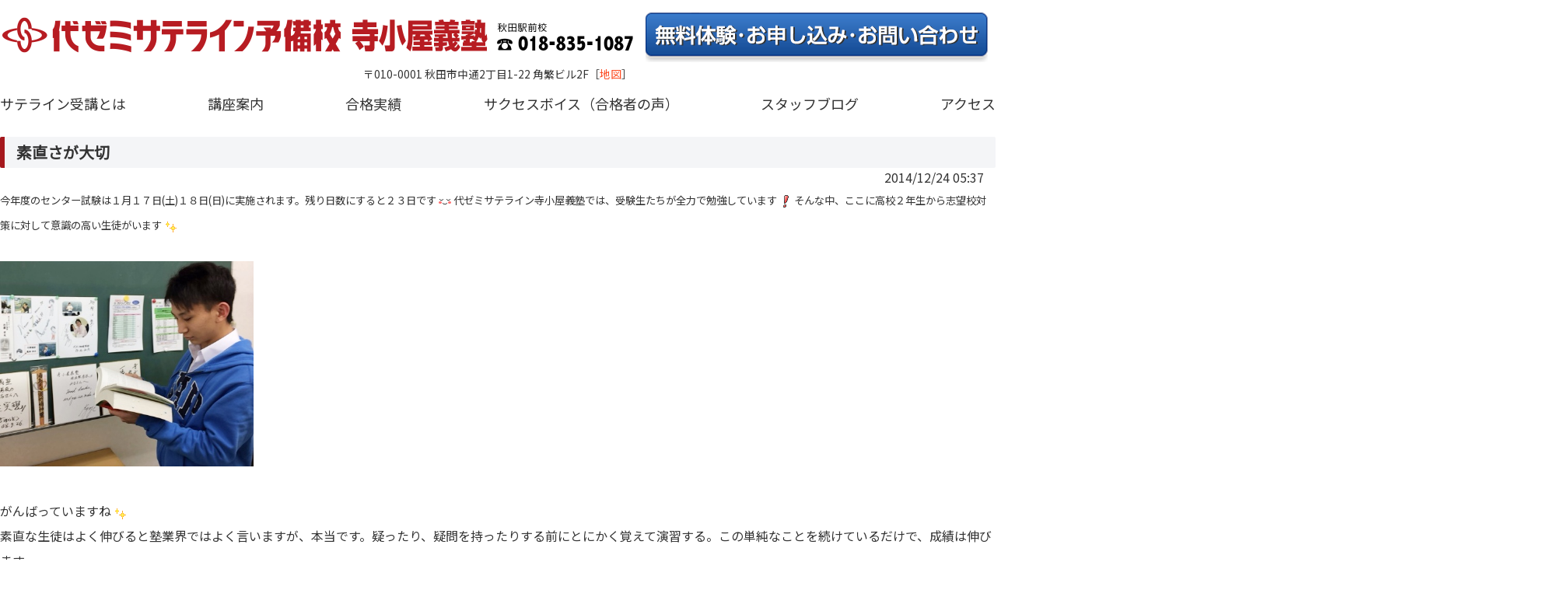

--- FILE ---
content_type: text/html; charset=UTF-8
request_url: https://www.sateyobiakita.jp/2193-2/
body_size: 8515
content:
<!DOCTYPE html>
<html xmlns="http://www.w3.org/1999/xhtml" xml:lang="ja" lang="ja" 
prefix="og: http://ogp.me/ns# fb: http://ogp.me/ns/fb#">

<head>

<!-- Google tag (gtag.js) -->
<script async src="https://www.googletagmanager.com/gtag/js?id=G-3DQM09VDG2"></script>
<script>
  window.dataLayer = window.dataLayer || [];
  function gtag(){dataLayer.push(arguments);}
  gtag('js', new Date());

  gtag('config', 'G-3DQM09VDG2');
</script>

<meta http-equiv="X-UA-Compatible" content="IE=edge">
<meta charset="utf-8">

<meta name="viewport" content="width=device-width, initial-scale=1.0,user-scalable=no">
<meta name="format-detection" content="telephone=no">
<link rel="stylesheet" href="https://www.sateyobiakita.jp/wp-content/themes/sateyobiakita/style.css" type="text/css" media="all">
<link rel="stylesheet" href="https://www.sateyobiakita.jp/wp-content/themes/sateyobiakita/customstyle.css" type="text/css" media="all">

<link rel="shortcut icon" href="https://www.sateyobiakita.jp/wp-content/themes/sateyobiakita/favicon.ico">
<link rel="icon" type="image/x-icon" href="https://www.sateyobiakita.jp/wp-content/themes/sateyobiakita/favicon.ico">
<link rel="apple-touch-icon" sizes="180x180" href="https://www.sateyobiakita.jp/wp-content/themes/sateyobiakita/apple-touch-icon.png">

<link href="https://fonts.googleapis.com/css?family=Noto+Sans+JP" rel="stylesheet">

<link rel="stylesheet" href="https://use.fontawesome.com/releases/v5.5.0/css/all.css" integrity="sha384-B4dIYHKNBt8Bc12p+WXckhzcICo0wtJAoU8YZTY5qE0Id1GSseTk6S+L3BlXeVIU" crossorigin="anonymous">

<script src="https://unpkg.com/flickity@2/dist/flickity.pkgd.min.js"></script>
<link rel="stylesheet" href="https://unpkg.com/flickity@2/dist/flickity.min.css">
	<link
  rel="stylesheet"
  href="https://unpkg.com/swiper@7/swiper-bundle.min.css"
/>
<script src="https://unpkg.com/swiper@7/swiper-bundle.min.js"></script>
<style>
	.swiper {
		width: 100%;
		height: 100%;
	}
	.p-carousel {
		width: 100%;
		height: 475px;
		background: #EEE;
	}
	.flickity-page-dots {
		bottom: 15px;
	}
</style>
	
	<style>img:is([sizes="auto" i], [sizes^="auto," i]) { contain-intrinsic-size: 3000px 1500px }</style>
	
		<!-- All in One SEO 4.9.0 - aioseo.com -->
		<title>素直さが大切 | 代ゼミサテライン予備校 秋田</title>
	<meta name="robots" content="max-image-preview:large" />
	<meta name="author" content="管理者"/>
	<meta name="google-site-verification" content="D7gDkuixVVM6q-Q_X-5c2Zi1ixjbYRLdMDph7B66ut0" />
	<link rel="canonical" href="https://www.sateyobiakita.jp/2193-2/" />
	<meta name="generator" content="All in One SEO (AIOSEO) 4.9.0" />
		<script type="application/ld+json" class="aioseo-schema">
			{"@context":"https:\/\/schema.org","@graph":[{"@type":"Article","@id":"https:\/\/www.sateyobiakita.jp\/2193-2\/#article","name":"\u7d20\u76f4\u3055\u304c\u5927\u5207 | \u4ee3\u30bc\u30df\u30b5\u30c6\u30e9\u30a4\u30f3\u4e88\u5099\u6821 \u79cb\u7530","headline":"\u7d20\u76f4\u3055\u304c\u5927\u5207","author":{"@id":"https:\/\/www.sateyobiakita.jp\/author\/adm-sateyobi\/#author"},"publisher":{"@id":"https:\/\/www.sateyobiakita.jp\/#organization"},"image":{"@type":"ImageObject","url":"https:\/\/www.sateyobiakita.jp\/wp-content\/plugins\/typepad-emoji-for-tinymce\/icons\/07\/confident.gif","@id":"https:\/\/www.sateyobiakita.jp\/2193-2\/#articleImage"},"datePublished":"2014-12-24T17:37:14+09:00","dateModified":"2014-12-24T17:37:14+09:00","inLanguage":"ja","mainEntityOfPage":{"@id":"https:\/\/www.sateyobiakita.jp\/2193-2\/#webpage"},"isPartOf":{"@id":"https:\/\/www.sateyobiakita.jp\/2193-2\/#webpage"},"articleSection":"\u672a\u5206\u985e"},{"@type":"BreadcrumbList","@id":"https:\/\/www.sateyobiakita.jp\/2193-2\/#breadcrumblist","itemListElement":[{"@type":"ListItem","@id":"https:\/\/www.sateyobiakita.jp#listItem","position":1,"name":"\u30db\u30fc\u30e0","item":"https:\/\/www.sateyobiakita.jp","nextItem":{"@type":"ListItem","@id":"https:\/\/www.sateyobiakita.jp\/category\/%e6%9c%aa%e5%88%86%e9%a1%9e\/#listItem","name":"\u672a\u5206\u985e"}},{"@type":"ListItem","@id":"https:\/\/www.sateyobiakita.jp\/category\/%e6%9c%aa%e5%88%86%e9%a1%9e\/#listItem","position":2,"name":"\u672a\u5206\u985e","item":"https:\/\/www.sateyobiakita.jp\/category\/%e6%9c%aa%e5%88%86%e9%a1%9e\/","nextItem":{"@type":"ListItem","@id":"https:\/\/www.sateyobiakita.jp\/2193-2\/#listItem","name":"\u7d20\u76f4\u3055\u304c\u5927\u5207"},"previousItem":{"@type":"ListItem","@id":"https:\/\/www.sateyobiakita.jp#listItem","name":"\u30db\u30fc\u30e0"}},{"@type":"ListItem","@id":"https:\/\/www.sateyobiakita.jp\/2193-2\/#listItem","position":3,"name":"\u7d20\u76f4\u3055\u304c\u5927\u5207","previousItem":{"@type":"ListItem","@id":"https:\/\/www.sateyobiakita.jp\/category\/%e6%9c%aa%e5%88%86%e9%a1%9e\/#listItem","name":"\u672a\u5206\u985e"}}]},{"@type":"Organization","@id":"https:\/\/www.sateyobiakita.jp\/#organization","name":"\u4ee3\u30bc\u30df\u30b5\u30c6\u30e9\u30a4\u30f3\u4e88\u5099\u6821 \u79cb\u7530","description":"\u4ee3\u30bc\u30df\u30b5\u30c6\u30e9\u30a4\u30f3\u4e88\u5099\u6821\uff08\u587e\uff09\u306a\u3089\u3001\u3042\u306a\u305f\u306e\u8857\u3067\u201c\u4ee3\u30bc\u30df\u306e\u8b1b\u7fa9\u201d\u3092\u53d7\u8b1b\uff08\u885b\u661f\u6388\u696d\uff09\u3067\u304d\u307e\u3059\u3002\u4ee3\u30bc\u30df\u6700\u5f37\u8b1b\u5e2b\u9663\u306b\u3088\u308b\u5927\u5b66\u53d7\u9a13\u6700\u524d\u7dda\u306e\u8b1b\u7fa9\u3067\u3001\u5fd7\u671b\u6821\u5408\u683c\u3092\u52dd\u3061\u7372\u308d\u3046\u3002","url":"https:\/\/www.sateyobiakita.jp\/"},{"@type":"Person","@id":"https:\/\/www.sateyobiakita.jp\/author\/adm-sateyobi\/#author","url":"https:\/\/www.sateyobiakita.jp\/author\/adm-sateyobi\/","name":"\u7ba1\u7406\u8005","image":{"@type":"ImageObject","@id":"https:\/\/www.sateyobiakita.jp\/2193-2\/#authorImage","url":"https:\/\/secure.gravatar.com\/avatar\/aee721393aaf682abc013753ef49c6cecf679a8a6837a86577b22c69e0f50834?s=96&d=mm&r=g","width":96,"height":96,"caption":"\u7ba1\u7406\u8005"}},{"@type":"WebPage","@id":"https:\/\/www.sateyobiakita.jp\/2193-2\/#webpage","url":"https:\/\/www.sateyobiakita.jp\/2193-2\/","name":"\u7d20\u76f4\u3055\u304c\u5927\u5207 | \u4ee3\u30bc\u30df\u30b5\u30c6\u30e9\u30a4\u30f3\u4e88\u5099\u6821 \u79cb\u7530","inLanguage":"ja","isPartOf":{"@id":"https:\/\/www.sateyobiakita.jp\/#website"},"breadcrumb":{"@id":"https:\/\/www.sateyobiakita.jp\/2193-2\/#breadcrumblist"},"author":{"@id":"https:\/\/www.sateyobiakita.jp\/author\/adm-sateyobi\/#author"},"creator":{"@id":"https:\/\/www.sateyobiakita.jp\/author\/adm-sateyobi\/#author"},"datePublished":"2014-12-24T17:37:14+09:00","dateModified":"2014-12-24T17:37:14+09:00"},{"@type":"WebSite","@id":"https:\/\/www.sateyobiakita.jp\/#website","url":"https:\/\/www.sateyobiakita.jp\/","name":"\u4ee3\u30bc\u30df\u30b5\u30c6\u30e9\u30a4\u30f3\u4e88\u5099\u6821 \u79cb\u7530","description":"\u4ee3\u30bc\u30df\u30b5\u30c6\u30e9\u30a4\u30f3\u4e88\u5099\u6821\uff08\u587e\uff09\u306a\u3089\u3001\u3042\u306a\u305f\u306e\u8857\u3067\u201c\u4ee3\u30bc\u30df\u306e\u8b1b\u7fa9\u201d\u3092\u53d7\u8b1b\uff08\u885b\u661f\u6388\u696d\uff09\u3067\u304d\u307e\u3059\u3002\u4ee3\u30bc\u30df\u6700\u5f37\u8b1b\u5e2b\u9663\u306b\u3088\u308b\u5927\u5b66\u53d7\u9a13\u6700\u524d\u7dda\u306e\u8b1b\u7fa9\u3067\u3001\u5fd7\u671b\u6821\u5408\u683c\u3092\u52dd\u3061\u7372\u308d\u3046\u3002","inLanguage":"ja","publisher":{"@id":"https:\/\/www.sateyobiakita.jp\/#organization"}}]}
		</script>
		<!-- All in One SEO -->

<link rel="alternate" type="application/rss+xml" title="代ゼミサテライン予備校 秋田 &raquo; フィード" href="https://www.sateyobiakita.jp/feed/" />

<link rel='stylesheet' id='wp-block-library-css' href='https://www.sateyobiakita.jp/wp-includes/css/dist/block-library/style.min.css?ver=6.8.3' type='text/css' media='all' />
<style id='classic-theme-styles-inline-css' type='text/css'>
/*! This file is auto-generated */
.wp-block-button__link{color:#fff;background-color:#32373c;border-radius:9999px;box-shadow:none;text-decoration:none;padding:calc(.667em + 2px) calc(1.333em + 2px);font-size:1.125em}.wp-block-file__button{background:#32373c;color:#fff;text-decoration:none}
</style>
<link rel='stylesheet' id='aioseo/css/src/vue/standalone/blocks/table-of-contents/global.scss-css' href='https://www.sateyobiakita.jp/wp-content/plugins/all-in-one-seo-pack/dist/Lite/assets/css/table-of-contents/global.e90f6d47.css?ver=4.9.0' type='text/css' media='all' />
<style id='global-styles-inline-css' type='text/css'>
:root{--wp--preset--aspect-ratio--square: 1;--wp--preset--aspect-ratio--4-3: 4/3;--wp--preset--aspect-ratio--3-4: 3/4;--wp--preset--aspect-ratio--3-2: 3/2;--wp--preset--aspect-ratio--2-3: 2/3;--wp--preset--aspect-ratio--16-9: 16/9;--wp--preset--aspect-ratio--9-16: 9/16;--wp--preset--color--black: #000000;--wp--preset--color--cyan-bluish-gray: #abb8c3;--wp--preset--color--white: #ffffff;--wp--preset--color--pale-pink: #f78da7;--wp--preset--color--vivid-red: #cf2e2e;--wp--preset--color--luminous-vivid-orange: #ff6900;--wp--preset--color--luminous-vivid-amber: #fcb900;--wp--preset--color--light-green-cyan: #7bdcb5;--wp--preset--color--vivid-green-cyan: #00d084;--wp--preset--color--pale-cyan-blue: #8ed1fc;--wp--preset--color--vivid-cyan-blue: #0693e3;--wp--preset--color--vivid-purple: #9b51e0;--wp--preset--gradient--vivid-cyan-blue-to-vivid-purple: linear-gradient(135deg,rgba(6,147,227,1) 0%,rgb(155,81,224) 100%);--wp--preset--gradient--light-green-cyan-to-vivid-green-cyan: linear-gradient(135deg,rgb(122,220,180) 0%,rgb(0,208,130) 100%);--wp--preset--gradient--luminous-vivid-amber-to-luminous-vivid-orange: linear-gradient(135deg,rgba(252,185,0,1) 0%,rgba(255,105,0,1) 100%);--wp--preset--gradient--luminous-vivid-orange-to-vivid-red: linear-gradient(135deg,rgba(255,105,0,1) 0%,rgb(207,46,46) 100%);--wp--preset--gradient--very-light-gray-to-cyan-bluish-gray: linear-gradient(135deg,rgb(238,238,238) 0%,rgb(169,184,195) 100%);--wp--preset--gradient--cool-to-warm-spectrum: linear-gradient(135deg,rgb(74,234,220) 0%,rgb(151,120,209) 20%,rgb(207,42,186) 40%,rgb(238,44,130) 60%,rgb(251,105,98) 80%,rgb(254,248,76) 100%);--wp--preset--gradient--blush-light-purple: linear-gradient(135deg,rgb(255,206,236) 0%,rgb(152,150,240) 100%);--wp--preset--gradient--blush-bordeaux: linear-gradient(135deg,rgb(254,205,165) 0%,rgb(254,45,45) 50%,rgb(107,0,62) 100%);--wp--preset--gradient--luminous-dusk: linear-gradient(135deg,rgb(255,203,112) 0%,rgb(199,81,192) 50%,rgb(65,88,208) 100%);--wp--preset--gradient--pale-ocean: linear-gradient(135deg,rgb(255,245,203) 0%,rgb(182,227,212) 50%,rgb(51,167,181) 100%);--wp--preset--gradient--electric-grass: linear-gradient(135deg,rgb(202,248,128) 0%,rgb(113,206,126) 100%);--wp--preset--gradient--midnight: linear-gradient(135deg,rgb(2,3,129) 0%,rgb(40,116,252) 100%);--wp--preset--font-size--small: 13px;--wp--preset--font-size--medium: 20px;--wp--preset--font-size--large: 36px;--wp--preset--font-size--x-large: 42px;--wp--preset--spacing--20: 0.44rem;--wp--preset--spacing--30: 0.67rem;--wp--preset--spacing--40: 1rem;--wp--preset--spacing--50: 1.5rem;--wp--preset--spacing--60: 2.25rem;--wp--preset--spacing--70: 3.38rem;--wp--preset--spacing--80: 5.06rem;--wp--preset--shadow--natural: 6px 6px 9px rgba(0, 0, 0, 0.2);--wp--preset--shadow--deep: 12px 12px 50px rgba(0, 0, 0, 0.4);--wp--preset--shadow--sharp: 6px 6px 0px rgba(0, 0, 0, 0.2);--wp--preset--shadow--outlined: 6px 6px 0px -3px rgba(255, 255, 255, 1), 6px 6px rgba(0, 0, 0, 1);--wp--preset--shadow--crisp: 6px 6px 0px rgba(0, 0, 0, 1);}:where(.is-layout-flex){gap: 0.5em;}:where(.is-layout-grid){gap: 0.5em;}body .is-layout-flex{display: flex;}.is-layout-flex{flex-wrap: wrap;align-items: center;}.is-layout-flex > :is(*, div){margin: 0;}body .is-layout-grid{display: grid;}.is-layout-grid > :is(*, div){margin: 0;}:where(.wp-block-columns.is-layout-flex){gap: 2em;}:where(.wp-block-columns.is-layout-grid){gap: 2em;}:where(.wp-block-post-template.is-layout-flex){gap: 1.25em;}:where(.wp-block-post-template.is-layout-grid){gap: 1.25em;}.has-black-color{color: var(--wp--preset--color--black) !important;}.has-cyan-bluish-gray-color{color: var(--wp--preset--color--cyan-bluish-gray) !important;}.has-white-color{color: var(--wp--preset--color--white) !important;}.has-pale-pink-color{color: var(--wp--preset--color--pale-pink) !important;}.has-vivid-red-color{color: var(--wp--preset--color--vivid-red) !important;}.has-luminous-vivid-orange-color{color: var(--wp--preset--color--luminous-vivid-orange) !important;}.has-luminous-vivid-amber-color{color: var(--wp--preset--color--luminous-vivid-amber) !important;}.has-light-green-cyan-color{color: var(--wp--preset--color--light-green-cyan) !important;}.has-vivid-green-cyan-color{color: var(--wp--preset--color--vivid-green-cyan) !important;}.has-pale-cyan-blue-color{color: var(--wp--preset--color--pale-cyan-blue) !important;}.has-vivid-cyan-blue-color{color: var(--wp--preset--color--vivid-cyan-blue) !important;}.has-vivid-purple-color{color: var(--wp--preset--color--vivid-purple) !important;}.has-black-background-color{background-color: var(--wp--preset--color--black) !important;}.has-cyan-bluish-gray-background-color{background-color: var(--wp--preset--color--cyan-bluish-gray) !important;}.has-white-background-color{background-color: var(--wp--preset--color--white) !important;}.has-pale-pink-background-color{background-color: var(--wp--preset--color--pale-pink) !important;}.has-vivid-red-background-color{background-color: var(--wp--preset--color--vivid-red) !important;}.has-luminous-vivid-orange-background-color{background-color: var(--wp--preset--color--luminous-vivid-orange) !important;}.has-luminous-vivid-amber-background-color{background-color: var(--wp--preset--color--luminous-vivid-amber) !important;}.has-light-green-cyan-background-color{background-color: var(--wp--preset--color--light-green-cyan) !important;}.has-vivid-green-cyan-background-color{background-color: var(--wp--preset--color--vivid-green-cyan) !important;}.has-pale-cyan-blue-background-color{background-color: var(--wp--preset--color--pale-cyan-blue) !important;}.has-vivid-cyan-blue-background-color{background-color: var(--wp--preset--color--vivid-cyan-blue) !important;}.has-vivid-purple-background-color{background-color: var(--wp--preset--color--vivid-purple) !important;}.has-black-border-color{border-color: var(--wp--preset--color--black) !important;}.has-cyan-bluish-gray-border-color{border-color: var(--wp--preset--color--cyan-bluish-gray) !important;}.has-white-border-color{border-color: var(--wp--preset--color--white) !important;}.has-pale-pink-border-color{border-color: var(--wp--preset--color--pale-pink) !important;}.has-vivid-red-border-color{border-color: var(--wp--preset--color--vivid-red) !important;}.has-luminous-vivid-orange-border-color{border-color: var(--wp--preset--color--luminous-vivid-orange) !important;}.has-luminous-vivid-amber-border-color{border-color: var(--wp--preset--color--luminous-vivid-amber) !important;}.has-light-green-cyan-border-color{border-color: var(--wp--preset--color--light-green-cyan) !important;}.has-vivid-green-cyan-border-color{border-color: var(--wp--preset--color--vivid-green-cyan) !important;}.has-pale-cyan-blue-border-color{border-color: var(--wp--preset--color--pale-cyan-blue) !important;}.has-vivid-cyan-blue-border-color{border-color: var(--wp--preset--color--vivid-cyan-blue) !important;}.has-vivid-purple-border-color{border-color: var(--wp--preset--color--vivid-purple) !important;}.has-vivid-cyan-blue-to-vivid-purple-gradient-background{background: var(--wp--preset--gradient--vivid-cyan-blue-to-vivid-purple) !important;}.has-light-green-cyan-to-vivid-green-cyan-gradient-background{background: var(--wp--preset--gradient--light-green-cyan-to-vivid-green-cyan) !important;}.has-luminous-vivid-amber-to-luminous-vivid-orange-gradient-background{background: var(--wp--preset--gradient--luminous-vivid-amber-to-luminous-vivid-orange) !important;}.has-luminous-vivid-orange-to-vivid-red-gradient-background{background: var(--wp--preset--gradient--luminous-vivid-orange-to-vivid-red) !important;}.has-very-light-gray-to-cyan-bluish-gray-gradient-background{background: var(--wp--preset--gradient--very-light-gray-to-cyan-bluish-gray) !important;}.has-cool-to-warm-spectrum-gradient-background{background: var(--wp--preset--gradient--cool-to-warm-spectrum) !important;}.has-blush-light-purple-gradient-background{background: var(--wp--preset--gradient--blush-light-purple) !important;}.has-blush-bordeaux-gradient-background{background: var(--wp--preset--gradient--blush-bordeaux) !important;}.has-luminous-dusk-gradient-background{background: var(--wp--preset--gradient--luminous-dusk) !important;}.has-pale-ocean-gradient-background{background: var(--wp--preset--gradient--pale-ocean) !important;}.has-electric-grass-gradient-background{background: var(--wp--preset--gradient--electric-grass) !important;}.has-midnight-gradient-background{background: var(--wp--preset--gradient--midnight) !important;}.has-small-font-size{font-size: var(--wp--preset--font-size--small) !important;}.has-medium-font-size{font-size: var(--wp--preset--font-size--medium) !important;}.has-large-font-size{font-size: var(--wp--preset--font-size--large) !important;}.has-x-large-font-size{font-size: var(--wp--preset--font-size--x-large) !important;}
:where(.wp-block-post-template.is-layout-flex){gap: 1.25em;}:where(.wp-block-post-template.is-layout-grid){gap: 1.25em;}
:where(.wp-block-columns.is-layout-flex){gap: 2em;}:where(.wp-block-columns.is-layout-grid){gap: 2em;}
:root :where(.wp-block-pullquote){font-size: 1.5em;line-height: 1.6;}
</style>
<link rel='stylesheet' id='fancybox-css' href='https://www.sateyobiakita.jp/wp-content/plugins/easy-fancybox/fancybox/1.5.4/jquery.fancybox.min.css?ver=6.8.3' type='text/css' media='screen' />
<script type="text/javascript" src="https://www.sateyobiakita.jp/wp-includes/js/jquery/jquery.min.js?ver=3.7.1" id="jquery-core-js"></script>
<script type="text/javascript" src="https://www.sateyobiakita.jp/wp-includes/js/jquery/jquery-migrate.min.js?ver=3.4.1" id="jquery-migrate-js"></script>

<script src="https://www.sateyobiakita.jp/wp-content/themes/sateyobiakita/js/script.js"></script>
	
<script>
	
	

	var IEuserAgent = window.navigator.userAgent.toUpperCase();

	function isIE() {
		if (IEuserAgent.indexOf('MSIE') === -1 && IEuserAgent.indexOf('TRIDENT') === -1) {
			console.log("noIE");
			document.getElementById('flickityIE').style.display = 'none';
			document.getElementById('swiperIE').style.display = 'block';
		} else {
			console.log("IE");
			document.getElementById('flickityIE').style.display = 'block';
			document.getElementById('swiperIE').style.display = 'none';
		}
	}

</script>
	
<script>window.MSInputMethodContext && document.documentMode && document.write('<script src="https://cdn.jsdelivr.net/gh/nuxodin/ie11CustomProperties@4.1.0/ie11CustomProperties.min.js"><\/script>');</script>
	
</head>

<body>


	<div class="header">
		<div class="pc">
			<a href="/" title="代ゼミサテライン予備校 秋田"><img src="https://www.sateyobiakita.jp/wp-content/themes/sateyobiakita/images/header/logo.png" style="width:630px;" /></a><a href="tel:0188351087"><img src="https://www.sateyobiakita.jp/wp-content/themes/sateyobiakita/images/header/phone.png" style="width:190px;" /></a><a href="/mailform/" title="お申し込み"><img src="https://www.sateyobiakita.jp/wp-content/themes/sateyobiakita/images/common/bt_01.png" class="headerbt" /></a>
		</div>
		
		
		<div class="sp">
			<div class="logo1">
				<a href="/" title="代ゼミサテライン予備校 秋田"><img src="https://www.sateyobiakita.jp/wp-content/themes/sateyobiakita/images/header/logo_sp_01.png" /></a>
			</div>
			<div class="logo2">
				<a href="/" title="代ゼミサテライン予備校 秋田"><img src="https://www.sateyobiakita.jp/wp-content/themes/sateyobiakita/images/header/logo_sp_02.png" class="logo2img" /></a><a href="tel:0188351087" title="代ゼミサテライン予備校 秋田"><img src="https://www.sateyobiakita.jp/wp-content/themes/sateyobiakita/images/header/phone_sp.png" class="phpne" /></a>
			</div>
		</div>

		<div class="map pc">
			〒010-0001 秋田市中通2丁目1-22 角繁ビル2F<br class="sp">［<a href="https://goo.gl/maps/XgXeHg4R4zod2CFL8" target="_blank">地図</a>］
		</div>



		<div class="pc">
			<div class="menu">
			<a href="/about/" title="サテライン受講とは">サテライン受講とは</a><a href="/course/" title="講座案内">講座案内</a><a href="/passrecord/" title="合格実績">合格実績</a><br class="sp"><a href="/successvoice/" title="サクセスボイス（合格者の声）">サクセスボイス（合格者の声）</a><a href="https://www.sateyobiakita.jp/blog/" title="スタッフブログ">スタッフブログ</a><a href="/access/" title="アクセス">アクセス</a>
			</div>
		</div>

		<div class="sp">
			<div class="menu menu1">
				<div class="inner">
					<a href="/about/" title="サテライン受講とは">サテライン受講とは</a><a href="/course/" title="講座案内">講座案内</a><a href="/passrecord/" title="合格実績">合格実績</a>
				</div>
			</div>
		</div>

		<div class="sp">
			<div class="menu menu2">
				<div class="inner">
					<a href="/successvoice/" title="合格者の声">合格者の声</a><a href="https://www.sateyobiakita.jp/blog/" title="スタッフブログ">スタッフブログ</a><a href="/access/" title="アクセス">アクセス</a>
				</div>
			</div>
		</div>

		<div class="sp bt">
			<a href="/mailform/" title="お申し込み"><img src="https://www.sateyobiakita.jp/wp-content/themes/sateyobiakita/images/common/bt_01.png" class="headerbt" /></a>
		</div>


	</div>


<!-- ============================================== -->





<h1 class="mg20">素直さが大切</h1>
<p class="p-date-01">2014/12/24 05:37</p>

<div class="blogbody">
<div class="entry">

<p><span style="font-size: 10pt;">今年度のセンター試験は１月１７日(土)１８日(日)に実施されます。残り日数にすると２３日です<img decoding="async" style="margin-left: 3px; margin-right: 3px; vertical-align: middle;" src="https://www.sateyobiakita.jp/wp-content/plugins/typepad-emoji-for-tinymce/icons/07/confident.gif" alt="" width="16" height="16" />代ゼミサテライン寺小屋義塾では、受験生たちが全力で勉強しています<img decoding="async" style="margin-left: 3px; margin-right: 3px; vertical-align: middle;" src="https://www.sateyobiakita.jp/wp-content/plugins/typepad-emoji-for-tinymce/icons/10/sign01.gif" alt="" width="16" height="16" />そんな中、ここに高校２年生から志望校対策に対して意識の高い生徒がいます<img decoding="async" style="margin-left: 3px; margin-right: 3px; vertical-align: middle;" src="https://www.sateyobiakita.jp/wp-content/plugins/typepad-emoji-for-tinymce/icons/09/shine.gif" alt="" width="16" height="16" /></span>　　　　　　　　　　　　　　　　　　　　　　　　　　　　　　　　　　　　　　　　　　　　　　　　　　　　　　　　　　　　　　　　　　　　　　　　　　　　　　　　　　　　　　　　　　　　　　　　　　　　　　　　　　　　　　　　　　　　　　　　　　　　　　<a href="https://www.sateyobiakita.jp/wp-content/uploads/2014/12/172528.jpg"><img loading="lazy" decoding="async" class="alignnone  wp-image-2194" src="https://www.sateyobiakita.jp/wp-content/uploads/2014/12/172528.jpg" alt="IMG_0192-1" width="326" height="264" /></a>　　　　　　　　　　　　　　　　　　　　　　　　　　　　　　　　　　　　　　　　　　　　　　　　　　　　　　　　　　　　　　　　　　　　　　　　　　　　　　　　　　　　　　　　　　　　　　　がんばっていますね<img decoding="async" style="margin-left: 3px; margin-right: 3px; vertical-align: middle;" src="https://www.sateyobiakita.jp/wp-content/plugins/typepad-emoji-for-tinymce/icons/09/shine.gif" alt="" width="16" height="16" /></p>
<p>素直な生徒はよく伸びると塾業界ではよく言いますが、本当です。疑ったり、疑問を持ったりする前にとにかく覚えて演習する。この単純なことを続けているだけで、成績は伸びます。</p>
<p>今すぐ取りかかろう！</p>
<p> <a href="https://www.sateyobiakita.jp/wp-content/uploads/2014/12/173436.png"><img loading="lazy" decoding="async" class="alignnone size-full wp-image-2195" src="https://www.sateyobiakita.jp/wp-content/uploads/2014/12/173436.png" alt="katu" width="280" height="104" /></a>　　　　　　　　　　　　　　　　　　　　　　　　　　　　　　　　　　　　　　　　　　　　　　　　　　　　　　　　　　　　　　　　　　　　　　　　　　　　　　　　　　　　　　　　　　　　　　　　　　<span style="font-size: 14pt;">↑こちらもご覧下さい。是非！</span></p>
</div><!-- .entry -->
</div><!-- .blogbody -->


<div class="prev-next-link"><div class="prev-link">
<a href="https://www.sateyobiakita.jp/20200713-00000-68/" rel="prev"><p class="prev-next-label">前の記事</p><div class="thumb-wrap"><p>ジュンク堂書店さんに行ってきました！</p></div></a></div>
<div class="next-link">
<a href="https://www.sateyobiakita.jp/20200713-00000-69/" rel="next"><p class="prev-next-label">新しい記事</p><div class="thumb-wrap"><p>特別講義のご案内</p></div></a></div>
</div>



<!-- ============================================== -->

	<div class="footer">
		<div class="link">
		関連リンク<span class="pc">：</span><br class="sp">
		<a href="http://www.akitaclark.jp/" target="_blank">秋田クラーク高等学院</a>　<br class="sp">
		<a href="http://teracoyatec.jp/" target="_blank">寺小屋TEC進学センター</a>　<br class="sp">
		<a href="https://patio-hoikuen.jp/" target="_blank">サン・パティオこども園</a>　
		
		</div>
		<div class="txt"><a href="/recruit/" title="採用情報">▶採用情報</a>　　 <br class="sp"><a href="/privacypolicy/" title="プライバシーポリシー">▶プライバシーポリシー</a>　　 <br class="sp"><a href="/mailform/" title="お問い合わせ">▶お問い合わせ</a></div>
		<div class="clearfix">
			<div class="address">〒010-0001 <br class="sp">秋田市中通2丁目1-22 角繁ビル2F［<a href="https://goo.gl/maps/XgXeHg4R4zod2CFL8" target="_blank">地図</a>］ TEL:<a href="tel:0188351087">018-835-1087</a><br>
			<iframe src="https://www.google.com/maps/embed?pb=!1m14!1m8!1m3!1d12276.02324713216!2d140.1235525!3d39.7170521!3m2!1i1024!2i768!4f13.1!3m3!1m2!1s0x0%3A0x5848421ccf5db9ee!2z5Luj44K844Of44K144OG44Op44Kk44Oz5LqI5YKZ5qCh5a-65bCP5bGL576p5aG-56eL55Sw6aeF5YmN5qCh!5e0!3m2!1sja!2sjp!4v1596012736444!5m2!1sja!2sjp"  frameborder="0" style="border:0;" allowfullscreen="" aria-hidden="false" tabindex="0"></iframe>
			</div>
			<div class="copyright">© 代ゼミサテライン予備校 秋田</div>
		</div>
	</div>

<script type="speculationrules">
{"prefetch":[{"source":"document","where":{"and":[{"href_matches":"\/*"},{"not":{"href_matches":["\/wp-*.php","\/wp-admin\/*","\/wp-content\/uploads\/*","\/wp-content\/*","\/wp-content\/plugins\/*","\/wp-content\/themes\/sateyobiakita\/*","\/*\\?(.+)"]}},{"not":{"selector_matches":"a[rel~=\"nofollow\"]"}},{"not":{"selector_matches":".no-prefetch, .no-prefetch a"}}]},"eagerness":"conservative"}]}
</script>
<script type="module"  src="https://www.sateyobiakita.jp/wp-content/plugins/all-in-one-seo-pack/dist/Lite/assets/table-of-contents.95d0dfce.js?ver=4.9.0" id="aioseo/js/src/vue/standalone/blocks/table-of-contents/frontend.js-js"></script>
<script type="text/javascript" src="https://www.sateyobiakita.jp/wp-content/plugins/easy-fancybox/vendor/purify.min.js?ver=6.8.3" id="fancybox-purify-js"></script>
<script type="text/javascript" id="jquery-fancybox-js-extra">
/* <![CDATA[ */
var efb_i18n = {"close":"Close","next":"Next","prev":"Previous","startSlideshow":"Start slideshow","toggleSize":"Toggle size"};
/* ]]> */
</script>
<script type="text/javascript" src="https://www.sateyobiakita.jp/wp-content/plugins/easy-fancybox/fancybox/1.5.4/jquery.fancybox.min.js?ver=6.8.3" id="jquery-fancybox-js"></script>
<script type="text/javascript" id="jquery-fancybox-js-after">
/* <![CDATA[ */
var fb_timeout, fb_opts={'autoScale':true,'showCloseButton':true,'margin':20,'pixelRatio':'false','centerOnScroll':false,'enableEscapeButton':true,'overlayShow':true,'hideOnOverlayClick':true,'minVpHeight':320,'disableCoreLightbox':'true','enableBlockControls':'true','fancybox_openBlockControls':'true' };
if(typeof easy_fancybox_handler==='undefined'){
var easy_fancybox_handler=function(){
jQuery([".nolightbox","a.wp-block-file__button","a.pin-it-button","a[href*='pinterest.com\/pin\/create']","a[href*='facebook.com\/share']","a[href*='twitter.com\/share']"].join(',')).addClass('nofancybox');
jQuery('a.fancybox-close').on('click',function(e){e.preventDefault();jQuery.fancybox.close()});
/* IMG */
						var unlinkedImageBlocks=jQuery(".wp-block-image > img:not(.nofancybox,figure.nofancybox>img)");
						unlinkedImageBlocks.wrap(function() {
							var href = jQuery( this ).attr( "src" );
							return "<a href='" + href + "'></a>";
						});
var fb_IMG_select=jQuery('a[href*=".jpg" i]:not(.nofancybox,li.nofancybox>a,figure.nofancybox>a),area[href*=".jpg" i]:not(.nofancybox),a[href*=".jpeg" i]:not(.nofancybox,li.nofancybox>a,figure.nofancybox>a),area[href*=".jpeg" i]:not(.nofancybox),a[href*=".png" i]:not(.nofancybox,li.nofancybox>a,figure.nofancybox>a),area[href*=".png" i]:not(.nofancybox),a[href*=".webp" i]:not(.nofancybox,li.nofancybox>a,figure.nofancybox>a),area[href*=".webp" i]:not(.nofancybox)');
fb_IMG_select.addClass('fancybox image').attr('rel','gallery');
jQuery('a.fancybox,area.fancybox,.fancybox>a').each(function(){jQuery(this).fancybox(jQuery.extend(true,{},fb_opts,{'transition':'elastic','transitionIn':'elastic','easingIn':'easeOutBack','transitionOut':'elastic','easingOut':'easeInBack','opacity':false,'hideOnContentClick':false,'titleShow':true,'titlePosition':'over','titleFromAlt':true,'showNavArrows':true,'enableKeyboardNav':true,'cyclic':false,'mouseWheel':'false'}))});
};};
jQuery(easy_fancybox_handler);jQuery(document).on('post-load',easy_fancybox_handler);
/* ]]> */
</script>
<script type="text/javascript" src="https://www.sateyobiakita.jp/wp-content/plugins/easy-fancybox/vendor/jquery.easing.min.js?ver=1.4.1" id="jquery-easing-js"></script>

</body>
</html>


<!-- Page supported by LiteSpeed Cache 7.6.2 on 2025-11-14 05:56:59 -->

--- FILE ---
content_type: text/css
request_url: https://www.sateyobiakita.jp/wp-content/themes/sateyobiakita/style.css
body_size: 5682
content:
@charset "utf-8";
/*
Theme Name: 代ゼミサテライン予備校秋田
Theme URI:
Description:
Author:
Version: 1.0
License:
License URI:
Tags:
*/
html{
	margin : 0;
	padding : 0;
}

body{
	margin : 0;
	padding : 0;
	font-family: "Noto Sans JP"; 
		color : #333333;
}

a{text-decoration : none;}
a:hover{opacity: 0.8 ;}


.clearfix:after{
	content: ".";
	display: block;
	height: 0;
	clear: both;
	visibility: hidden;
}
.clearfix{
	display: inline-block;	/*IE7,MacIE5*/
	min-height: 1%;	/* for IE 7*/
}
/* Hides from IE-mac \*/
* html .clearfix{height: 1%;}
.clearfix{display: block;}
/* End hide from IE-mac */



/*	共通	*/

.nocontents{
	padding : 100px 0;
}

/* PC ここから-------------------------------- */
@media (min-width: 768px) {
	.sp{display : none;}
	body{
		width : 1280px;
		margin-left : auto;
		margin-right : auto;
	}
	
	h1{
		border-left : 6px solid #A5181D;
		border-radius : 2px;
		font-size : 20px;
		line-height : 20px;
		padding : 10px 0 10px 15px;
		background:#f4f5f7;
		margin-bottom : 0;
	}
	h1 span{
		color : #A5181D;
	}
	h2{
		border-bottom : 1px solid #BEBDBE;
		font-size : 18px;
		margin : 25px 0 5px 5px;
		padding-left : 25px;
		padding-bottom : 5px;
	}
	h3{
		border-bottom : 1px solid #BEBDBE;
		font-size : 18px;
		margin : 25px 0 0 5px;
		padding-bottom : 5px;
	}
	.pass_record_val{
		padding : 0 35px;
		line-height : 1.8;
	}
	.pass_record_val a{
		color :#fc491f;
		text-decoration : none;
	}
	.pass_record_val a:hover{
		text-decoration : underline;
	}
	.pass_record_val span{
		display : inline-block;
		width : 400px;
	}

	p{
		margin :  0;
	}


}
/* PC ここまで-------------------------------- */


/* スマホ ここから-------------------------------- */
@media screen and (max-width: 767px) {
	.pc{display : none;}

	h1{
		border-left : 6px solid #A5181D;
		border-radius : 2px;
		font-size : 20px;
		line-height : 25px;
		padding : 10px 0 10px 15px;
		background:#f4f5f7;

	}
	h2 , h3{
		border-bottom : 1px solid #BEBDBE;
		margin : 15px 0 5px 5px;
		padding-bottom : 5px;
		font-size : 16px;
	}

	.pass_record_val{
		padding : 0 5px;
		line-height : 1.5;
		font-size : 86%;
	}
	.pass_record_val span{
		display : block;
	}
	.pass_record_val a{
		color :#fc491f;
		text-decoration : none;
	}

	p{
		margin : 10px 20px;
	}

}
/* スマホ ここまで-------------------------------- */
/* 共通  ここまで */






/*	ヘッダー	*/

/* PC ここから-------------------------------- */
@media (min-width: 768px) {

	.header{
		margin-top : 10px;
		margin-bottom : 20px;
	}
	.headerbt{
		width : 460px;
	}
	.menu{
		font-size : 18px;
		border-top : 1px solid #BEBDBE;
		border-bottom : 1px solid #BEBDBE;
		padding : 10px 25px;
		width : 1230px;
		display: flex;
		flex-wrap: wrap;
		justify-content: space-between;
	}
	.menu a{
		color : #333333;
	}
	.menu a:hover{
		font-weight : bold;
		opacity: 0.5 ;
	}
	.map{
		font-size : 86%;
		text-align : center;
		margin-bottom : 5px;
	}
	.accessmap{
		margin-top : 15px;
	}
	.map a , .accessmap a , .successvoice-data a{
		color :#fc491f;
		text-decoration : none;
	}
	.map a:hover , .accessmap a:hover ,  .successvoice-data a:hover{
		text-decoration : underline;
	}
}
/* PC ここまで-------------------------------- */


/* スマホ ここから-------------------------------- */
@media screen and (max-width: 767px) {

	.logo1{
		width : 100%;
	}
	.logo1 img{
		width : 100%;
	}
	.logo2{
		width : 100%;
	}
	.logo2 .logo2img{
		width : 60%;
	}
	.logo2 .phpne{
		width : 40%;
	}
	.bt img{
		margin-top : 5px;
		width : 100%;
	}
	.menu{
		font-size : 12px;
		width : 100%;
	}
	.menu1{
		border-top : 1px solid #BEBDBE !important;
		margin-bottom: -15px;
	}
	.menu2{
		border-bottom : 1px solid #BEBDBE !important;
		margin-bottom: 5px;
	}
	.menu .inner{
		display: flex;
		flex-wrap: wrap;
		justify-content: space-between;
		padding-left : 20px;
		padding-right : 20px;
	}
	.menu a{
		color : #333333;
	}
	.map{
		font-size : 86%;
		text-align : center;
		margin-bottom : 5px;
	}

}
/* スマホ ここまで-------------------------------- */

/* ヘッダー  ここまで */











/*	フッター	*/

/* PC ここから-------------------------------- */
@media (min-width: 768px) {

	.footer{
		margin-top : 20px;
		background:#f3f3f2 url(./images/footer/bg.png) repeat-x;
	}
	.footer .txt{
		text-align : right;
		padding : 15px 20px 5px 0;
		border-bottom : 1px solid #BEBDBE;
		font-size : 12px;
	}
	.footer .link{
		text-align : center;
		padding : 30px 20px 20px 20px;
		font-size : 12px;
	}
	.footer .copyright{
		float : right;
		padding : 5px 20px 0 0;
		font-size : 10px;
	}
	.footer .address{
		padding : 5px 0 0 20px;
		float : left;
		font-size : 12px;
	}
	.footer a{
		color : #333333;
	}
	.footer a:hover{
		font-weight : bold;
		opacity: 0.5 ;
	}
	.footer iframe{
		width : 284px;
		height : 120px;
	}

}
/* PC ここまで-------------------------------- */


/* スマホ ここから-------------------------------- */
@media screen and (max-width: 767px) {


	.footer{
		margin-top : 20px;
		background:#f3f3f2 url(./images/footer/bg.png) repeat-x;
		padding : 20px 0;
	}
	.footer .txt{
		text-align : left;
		padding : 5px 0 5px 20px;
		font-size : 12px;
		border-bottom : 1px solid #BEBDBE;
	}

	.footer .link{
		text-align : left;
		padding : 5px 0 5px 20px;
		font-size : 12px;
	}

	.footer .address{
		text-align : left;
		padding : 5px 20px 5px 20px;
		font-size : 12px;
	}
	.footer .copyright{
		text-align : left;
		padding : 5px 0 0 20px;
		font-size : 10px;
	}
	
	.footer a{
		color : #333333;
	}
	.footer a:hover{
		font-weight : bold;
		opacity: 0.5 ;
	}
	.footer iframe{
		width : 100%;
		height : 90px;
	}

}
/* スマホ ここまで-------------------------------- */

/* フッター  ここまで */









/*	トップページ	*/
/* PC ここから-------------------------------- */
@media (min-width: 768px) {

	.mainarea{
		float : left;
		width : 860px;
		margin-bottom : 20px;
	}
	.sidearea{
		float : right;
		width : 376px;
		margin-bottom : 20px;
	}

	.promotion_title{
		margin-top : 20px;
		padding : 0 10px;
		height : 57px;
		color : #ffffff;
		line-height : 57px;
		font-size : 20px;
		background:url(./images/promotion_bg.png) repeat-x;
		text-align : center;
	}
	.promotion_body{
		background:#f4f5f7;
		padding : 10px 20px;
		font-size : 14px;
		line-height : 1.7;
	}
	.newscontents{
		display: flex;
		flex-wrap: wrap;
		justify-content: start;
		margin : 15px 0;
	}
	.newsh1{
		margin-bottom : 20px;
	}
	.newscontents a{
		color : #333333;
	}
	.news-img{
		width : 150px;
		margin-right : 10px;
	}
	.news-img img{
		width : 100%;
	}
	.news-date{
		font-size : 80%;
	}
	.news-body{
		font-size : 120%;
	}


	.newscontents-left{
		float : left;
		width : 600px;
	}

	.newscontents-right{
		float : right;
		width : 600px;
	}


}
/* PC ここまで-------------------------------- */


/* スマホ ここから-------------------------------- */
@media screen and (max-width: 767px) {

	.mg20{
		margin : 0 20px;
	}

	.mainarea , .sidearea{
	}
	.mainarea img , .sidearea img{
		width : 100%;
	}
	
	.sideBt{
		margin : 0 20px;
	}

	.promotion_title{
		margin-top : 20px;
		padding : 5px 10px;
		font-size : 20px;
		color : #ffffff;
		background:url(./images/promotion_bg.png) repeat-x;
		text-align : center;
	}
	.promotion_body{
		background:#f4f5f7;
		padding : 10px 20px;
		font-size : 14px;
		line-height : 1.7;
		margin-bottom : 20px;
		font-size : 86%;
	}
	.newscontents{
		display: flex;
		flex-wrap: wrap;
		justify-content: start;
		margin : 5px 20px;
	}
	.newsh1{
		margin-bottom : 20px;
	}
	.newscontents a{
		color : #333333;
	}
	.news-img{
		width : 35%;
		margin-right : 2%;
	}
	.news-img img{
		width : 100%;
	}
	.news-txt{
		width : 55%;
	}
	.news-date{
		font-size : 80%;
	}
	.news-body{
		font-size : 86%;
		line-height : 1.3;
	}

}
/* スマホ ここまで-------------------------------- */
/* トップページ  ここまで */











/*	サクセスボイス（合格者の声）	*/
/* PC ここから-------------------------------- */
@media (min-width: 768px) {

	.successvoice{
		display: flex;
		flex-wrap: wrap;
		justify-content: start;
		margin : 0 auto 50px auto;
		width : 820px;
	}
	.successvoice-name{
		font-size : 120%;
		font-weight : bold;
		padding-bottom : 3px;
		margin-bottom : 3px;
		border-bottom : 1px solid #BEBDBE;
	}
	.successvoice-img{
		width : 150px;
		margin-right : 20px;
	}
	.successvoice-img img{
		width : 100%;
	}
	.successvoice-data{
		line-height : 1.8;
		width : 650px;
	}

	.successvoice-commenttitle {
		position: relative;
		font-weight: bold;
		background-color: #fac1c3;
		padding: 10px 20px;
		border-radius: 5px;
		width : 100%;
		color : #333333;
	}
	.successvoice-commenttitle::after {
		position: absolute;
		top: 100%;
		left: 30px;
		content: '';
		width: 0;
		height: 0;
		border: 15px solid transparent;
		border-top: 15px solid #fac1c3;
	}
	.successvoice-commentbody{
		margin : 20px 0 40px;
	}



	.successvoice-index{
		width : 100%;
		display: flex;
		flex-wrap: wrap;
		justify-content: start;

	}
	.successvoice-index img{
		width : 150px;
		height : 150px;
	}

	.successvoice-index-img{
		width : 150px;
		margin : 0px 10px 10px 0;
		padding : 0;
		background:#eeeeee;
	}
	.successvoice-index-img .inner{
		background:#A5181D;
		color : #ffffff;
		font-weight : bold;
		font-size : 11px;
		text-align : center;
		padding-bottom : 3px;
	}

	.successvoice-index-ttl{
		font-size : 125%;
		font-weight : bold;
		color : #A5181D;
		margin : 15px 0;
	}


}
/* PC ここまで-------------------------------- */


/* スマホ ここから-------------------------------- */
@media screen and (max-width: 767px) {


	.successvoice-index-ttl{
		font-size : 100%;
		font-weight : bold;
		color : #A5181D;
		margin : 15px 20px;
	}
	


	.successvoice-index{
		margin : 10px 20px;
		display: flex;
		flex-wrap: wrap;
		justify-content: space-between;

	}
	.successvoice-index img{
		width : 100%;
		height : auto;
	}
	.successvoice-index-img{
		width : 48%;
		padding : 0;
		margin-bottom : 10px;
	}
	.successvoice-index-img .inner{
		background:#A5181D;
		color : #ffffff;
		font-weight : bold;
		font-size : 11px;
		text-align : center;
		padding-bottom : 3px;
	}


	.successvoice{
		margin : 0 20px 20px 20px;
	}
	.successvoice-img{
		width : 60%;
		margin : 10px auto;
	}
	.successvoice-img img{
		width : 100%;
	}
	.successvoice-name{
		font-weight : bold;
		font-size : 110%;
		text-align : center;
	}
	.successvoice-data{
		margin : 10px 20px;
	}
	.successvoice-commenttitle {
		position: relative;
		font-weight: bold;
		background-color: #fac1c3;
		padding: 10px 10px;
		border-radius: 5px;
		width : 90%;
		color : #333333;
	}
	.successvoice-commenttitle::after {
		position: absolute;
		top: 100%;
		left: 30px;
		content: '';
		width: 0;
		height: 0;
		border: 15px solid transparent;
		border-top: 15px solid #fac1c3;
	}
	.successvoice-commentbody{
		margin : 20px 0 40px 0;
	}


}
/* スマホ ここまで-------------------------------- */
/* サクセスボイス（合格者の声）  ここまで */
























/*	アクセス	*/
/* PC ここから-------------------------------- */
@media (min-width: 768px) {

	.mainmap iframe{
		width : 100%;
		height : 250px;
	}
	.mainmap .pict{
		width : 340px;
		float : left;
	}
	.mainmap .gmap{
		width : 940px;
		float : right;
	}
	.rootmap{
		margin : 20px 0;
	}


	.sch{
		border-collapse: collapse;
		vertical-align:middle;
	}
	.sch th , .sch td{
		border : 1px solid #BEBDBE;
		padding : 5px;
		font-weight : normal;
	}
	.sch td{
		text-align : left;
	}
	.sch th{
		background:#EFEFEF;
		text-align : center;;
	}

}
/* PC ここまで-------------------------------- */


/* スマホ ここから-------------------------------- */
@media screen and (max-width: 767px) {


	.rootmap , .mainmap{
		margin : 20px;
	}

	.sch{
		border-collapse: collapse;
		vertical-align:middle;
		margin : 20px;
		font-size : 90%;
	}
	.sch th , .sch td{
		border : 1px solid #BEBDBE;
		padding : 5px;
		font-weight : normal;
	}
	.sch td{
		text-align : left;
	}
	.sch th{
		background:#EFEFEF;
		text-align : center;;
	}
	.mainmap img{
		width : 100%;
	}
	.gmap{
		
	}
	.mainmap iframe{
		margin : 10px 0;
		width : 100%;
		height : 250px;
	}

}
/* スマホ ここまで-------------------------------- */
/* アクセス  ここまで */











/*	サテライン受講とは	*/
/* PC ここから-------------------------------- */
@media (min-width: 768px) {

	.point{
		margin : 20px 0 40px 0;
		display: flex;
		flex-wrap: wrap;
		justify-content: space-between;
	}
	.point-img{
		width : 280px;
	}
	.point-body{
		width : 980px;
	}

	.point-img2{
		width : 380px;
	}
	.point-img2 img{
		width : 100%;
	}


	.point-body2{
		width : 880px;
		line-height : 1.8;
	}



	.point-title{
		color : #3a62ad;
		font-weight : bold;
		font-size : 150%;
		margin-bottom : 5px;
		border-bottom : 4px double #A5181D;
		padding : 0 3px;
		margin-bottom : 5px;
		display: inline-block;
		width : 100%;
	}


	.point-body p{
		margin : 10px 0 0 3px;
	}
	
}
/* PC ここまで-------------------------------- */


/* スマホ ここから-------------------------------- */
@media screen and (max-width: 767px) {

	.point{
		margin : 20px 0 40px 0;
	}
	.point-img{
		width : 70%;
		margin : 0 auto;
	}
	.point-title{
		color : #3a62ad;
		font-weight : bold;
		font-size : 120%;
		margin : 0 20px 5px 20px;
		border-bottom : 4px double #A5181D;
		padding : 0 3px;
		display : block;
	}

}
/* スマホ ここまで-------------------------------- */
/* サテライン受講とは  ここまで */












/*	講座案内	*/
/* PC ここから-------------------------------- */
@media (min-width: 768px) {

	.course{
		display: flex;
		flex-wrap: wrap;
		justify-content: start;
		padding:0;
		margin-top : 20px;
	}
	.course div{
		margin : 0 1px 1px 0;
		padding:0;
		height : 218px;
	}
	.course img{
		margin : 0;
		padding:0;
	}

}
/* PC ここまで-------------------------------- */


/* スマホ ここから-------------------------------- */
@media screen and (max-width: 767px) {

	.course div{
		margin : 10px 20px 10px 20px;
	}
	.course img{

		width : 100%;
	}

}
/* スマホ ここまで-------------------------------- */
/* 講座案内  ここまで */









/*	プライバシーポリシー	*/

.privacypolicytxt{
	margin : 20px 0;
}

/* PC ここから-------------------------------- */
@media (min-width: 768px) {

	.privacypolicy{
		border-collapse: collapse;
		vertical-align:middle;
	}
	.privacypolicy th , .privacypolicy td{
		border : 1px solid #BEBDBE;
		padding : 5px 10px;
		font-weight : normal;
		vertical-align : top;
	}
	.privacypolicy td{
		text-align : left;
	}
	.privacypolicy th{
		background:#EFEFEF;
		text-align : center;;
	}

}
/* PC ここまで-------------------------------- */


/* スマホ ここから-------------------------------- */
@media screen and (max-width: 767px) {

	.privacypolicy{
		border-collapse: collapse;
		vertical-align:middle;
		margin : 0 20px;
	}
	.privacypolicy th , .privacypolicy td{
		border-top : 1px solid #BEBDBE;
		border-left : 1px solid #BEBDBE;
		border-right : 1px solid #BEBDBE;
		padding : 5px 10px;
		font-weight : normal;
		vertical-align : top;
		display : block;
	}
	.privacypolicy td{
		text-align : left;
	}
	.privacypolicy th{
		background:#EFEFEF;
		text-align : center;;
	}
	.lastborder{
		border-bottom : 1px solid #BEBDBE;
	}
	.privacypolicy ul{
		margin-left : -20px;
	}

}
/* スマホ ここまで-------------------------------- */
/* プライバシーポリシー  ここまで */




/*	受講開始までの流れ	*/
/* PC ここから-------------------------------- */
@media (min-width: 768px) {
	.flow{
		display: flex;
		flex-wrap: wrap;
		justify-content: space-between;
	}
	.flow-inner{
		border : solid 1px #EFEFEE;
		border-radius : 10px;
		width : 380px;
		margin : 15px 0;
		padding : 10px;
	}
	.flow-inner img{
		width : 100%;
	
	}
	.flow-start{
		border : solid 1px #EFEFEE;
		border-radius : 10px;
		width : 700px;
		background:#3d62ad;
		margin : 0px auto 50px auto;
	}
	.flow-next{
		margin : 10px;
		text-align : center;
		font-size: 50px;
		color : #3d62ad;
		font-weight : bold;
	}
}
/* PC ここまで-------------------------------- */


/* スマホ ここから-------------------------------- */
@media screen and (max-width: 767px) {
	.flow{
		margin : 0 20px;
	}
	.flow-inner{
		border : solid 1px #EFEFEE;
		border-radius : 10px;
		padding : 10px;
		margin-top : 20px;
	}
	.flow-inner img{
		width : 100%;
	}
	.flow-start{
		border : solid 1px #EFEFEE;
		border-radius : 10px;
		width : 90%;
		background:#3d62ad;
		margin : 0px 5% 50px 5%;
	}
	.flow-next{
		margin : 10px;
		text-align : center;
		font-size: 30px;
		color : #3d62ad;
		font-weight : bold;
	}
	

}
/* スマホ ここまで-------------------------------- */
/* 受講開始までの流れ  ここまで */





/*	代ゼミ模試	*/
/* PC ここから-------------------------------- */
@media (min-width: 768px) {

	.practiceexam h3{
		padding-left : 5px;
	}





	.practiceexam .test{
		border : solid 1px #EFEFEE;
		border-radius : 10px;
		padding : 10px;
		text-align : center;
	}
	.practiceexam .w3{
		width : 390px;
		margin : 15px 5px;
	}
	.practiceexam .w6{
		width : 180px;
		margin : 15px 5px;
	}

	.practiceexam .test-type{
		padding : 2px 10px;
		background:#2252A1;
		border-radius : 3px;
		color : #ffffff;
		font-size : 70%;
		margin-bottom ; 5px;
		display : inline-block;
	}

	.practiceexam .test-title{
		font-weight : bold;
		font-size : 120%;
	}
	.practiceexam .test-title2{
		font-size : 85%;
	}

	.practiceexam .test-date , .practiceexam .test-date2{
		font-size : 90%;
		border-top : 1px solid #EFEFEE;
		padding : 5px 0;
		margin : 5px 0;
	}
	.practiceexam .test-date{
		border-bottom : 1px solid #EFEFEE;
	}

	.practiceexam .judgment{
		margin : 5px 0;
	}
	.practiceexam .judgment span{
		font-size : 85%;
	}

	.practiceexam .txt{
		padding : 2px 0 5px 7px;
		display: flex;
		flex-wrap: wrap;
		justify-content: start;
	}



}
/* PC ここまで-------------------------------- */


/* スマホ ここから-------------------------------- */
@media screen and (max-width: 767px) {

	.practiceexam{
		margin : 0 20px;
	}
	

	.practiceexam h3{
		padding-left : 5px;
	}

	.practiceexam .txt{
		padding : 2px 0 5px 7px;
	}


	.practiceexam .test{
		border : solid 1px #EFEFEE;
		border-radius : 10px;
		padding : 10px;
		text-align : center;
		margin : 15px 0;
	}

	.practiceexam .test-type{
		padding : 2px 10px;
		background:#2252A1;
		border-radius : 3px;
		color : #ffffff;
		font-size : 70%;
		margin-bottom ; 5px;
		display : inline-block;
	}
	.practiceexam .test-title{
		font-weight : bold;
		font-size : 120%;
	}
	.practiceexam .test-title2{
		font-size : 85%;
	}

	.practiceexam .test-date , .practiceexam .test-date2{
		font-size : 90%;
		border-top : 1px solid #EFEFEE;
		padding : 5px 0;
		margin : 5px 0;
	}
	.practiceexam .test-date{
		border-bottom : 1px solid #EFEFEE;
	}

	.practiceexam .judgment{
		margin : 5px 0;
	}
	.practiceexam .judgment span{
		font-size : 85%;
	}


}
/* スマホ ここまで-------------------------------- */
/* 代ゼミ模試  ここまで */









/*	体験受講について	*/
/* PC ここから-------------------------------- */
@media (min-width: 768px) {

	.triallesson{
		display: flex;
		flex-wrap: wrap;
		justify-content: space-between;
	}
	.triallesson-inner1{
		border : solid 1px #EFEFEE;
		border-radius : 10px;
		width : 250px;
		margin : 15px 0;
		padding : 10px;
	}
	.triallesson-inner2{
		margin-top : 75px;
	}
	.triallesson-inner img{
		width : 100%;
	
	}

}
/* PC ここまで-------------------------------- */


/* スマホ ここから-------------------------------- */
@media screen and (max-width: 767px) {

	
	.triallesson-inner1{
		border : solid 1px #EFEFEE;
		border-radius : 10px;
		margin : 15px 20px;
		padding : 10px;
	}
	.triallesson-inner2{
		text-align : center;
	}
	.triallesson-inner1 span{
		display : block;
	
	}

}
/* スマホ ここまで-------------------------------- */
/* 体験受講について  ここまで */


















































/* @@ 前の記事、次の記事 */
.p-date-01{
	text-align : right;
	margin-right : 15px;
}

@media (min-width: 768px) {/* PC ここから-------------------------------- */

  .prev-next-link{
    display: flex;
    margin: 120px auto;
    width: 1280px;
  }

  .prev-link a {
    background: white url(images/arrow-prev.svg) no-repeat left center;
    background-size: 16px 28px;
  }
  .next-link a {
    background: white url(images/arrow-next.svg) no-repeat right center;
    background-size: 16px 28px;
  }
  .prev-link,
  .next-link,
  .prevnext-empty {
    border-bottom: 1px #707070 solid;
    border-top: 1px #707070 solid;
    width: 50%;
  }
  .next-link {
    text-align: right;
  }

  .prev-next-link a {
    display: block;
    text-decoration: none;
    padding: 14px 40px;
  }
  .prev-next-label {
    font-size: 14px;
    margin-bottom: 8px;
    color: #333;
  }
  .thumb-wrap p {
    margin: 0;
  }


}/* PC ここまで================================ */

@media screen and (max-width: 767px) {/* スマホ ここから-------------------------------- */

  .prev-next-link{
    margin: 60px 29px;
    border-bottom: 1px #707070 solid;
  }


  .prev-link a {
    background: white url(images/arrow-prev.svg) no-repeat left center;
    background-size: 16px 28px;
  }
  .next-link a {
    background: white url(images/arrow-next.svg) no-repeat right center;
    background-size: 16px 28px;
  }
  .prev-link,
  .next-link {
    border-top: 1px #707070 solid;
  }
  .next-link {
    text-align: right;
  }

  .prev-next-link a {
    display: block;
    text-decoration: none;
    padding: 14px 30px;
  }
  .prev-next-label {
    font-size: 14px;
    margin: 0 0 8px;
    color: #333;
  }
  .thumb-wrap p {
    margin: 0;
  }

.blogbody{
	margin : 0 20px;
}
}/* スマホ ここまで================================ */


/*-----------------------------------------------------
@@ ページネーション
------------------------------------------------------*/
.nav-pagination{
  margin: 24px 0;
  text-align: center;
}
ul.page-numbers {
  font-size: 0;
  text-align: center;
}
ul.page-numbers li {
  display: inline-block;
  font-size: 13px;
  list-style-type: none;
}
ul.page-numbers a.page-numbers,
ul.page-numbers span.page-numbers {
  display: inline-block;
  vertical-align: middle;
  padding: 6px 9px 6px 9px;
  margin: 0 3px 5px 3px;
  text-decoration: none;
}
ul.page-numbers a.page-numbers {/* リンク */
  color: #707070;
  border: 1px solid #707070;
  border-radius: 3px;
  background-color: white;
  transition-duration: 0.3s;
}
ul.page-numbers a.page-numbers:hover {/* リンク:hover */
  color: white;
  border: 1px solid #333;
  background-color: #333;
}
ul.page-numbers span.page-numbers.current {/* カレント（非リンク） */
  color: white;
  border: 1px solid #333;
  border-radius: 3px;
  background-color: #333;
}





/*-----------------------------------------------------
@@ for WordPress
http://hijiriworld.com/web/wp-native-css/
------------------------------------------------------*/
.single-waku strong { font-weight: bold; }
.single-waku em { font-style: italic; }
.single-waku blockquote {
    display: block;
    -webkit-margin-before: 1em;
    -webkit-margin-after: 1em;
    -webkit-margin-start: 40px;
    -webkit-margin-end: 40px;
}

.aligncenter {
    display: block;
    margin: 0 auto;
}
.alignright { float: right; }
.alignleft { float: left; }

img[class*="wp-image-"],
img[class*="attachment-"] {
    height: auto;
    max-width: 100%;
}

.entry p{
  line-height: 2;
}



/*-----------------------------------------------------
@@ IME制御（WinIEのみ）等
------------------------------------------------------*/
.imeon{ime-mode:active;}
.imeoff{ime-mode:disabled;}

.right{text-align: right;}
.center{text-align: center;}
.left{text-align: left;}

.nowrap{white-space: nowrap;}

#contents-inner a:hover img{
    /*opacity: 0.7;*/
    /*box-shadow: 0 0 0 3px rgba(255,100,0,0.6) inset;*/
    outline: 3px solid rgba(255,100,0,0.6);
    transition-duration: 0.1s;
}

@media screen and (max-width: 767px) {/* スマホ */
  .pc{display: none !important;}
}/* スマホ */

@media (min-width: 768px)  {/* PC */
  .sp, .smp{display: none !important;}
}/* PC */


/*-----------------------------------------------------
@@ レスポンシブ対策
------------------------------------------------------*/
video, img, object {
    max-width: 100%;
    height: auto;
}

/* YouTube等のiframeを囲む
<div class="video169"><iframe>...</iframe></div> 16:9の場合
<div class="video34"><iframe>...</iframe></div> 4:3の場合
*/
.video169, .video34{
    width:100%;   /*横幅いっぱいにwidthを指定*/
    height:0px;   /*高さはpaddingで指定するためheightは0に*/
    position: relative;
}
.video169{padding-bottom: 56.25%;  /*高さをpaddingで指定(16:9)*/}
.video34 {padding-bottom: 75%;  /*高さをpaddingで指定(4:3)*/}

.video169 iframe, .video34 iframe{
    position: absolute;
    top: 0;
    left: 0;
    width: 100%;
    height: 100%;
}

/* @@ Googleマップ */
.gmap2{
	position:relative;
	width:100%;
	height: 320px;
	overflow:hidden;
	margin:0 0 20px;
}
.gmap2 iframe,.gmap2 object,.gmap2 embed{
	position:absolute;
	top:0;left:0;
	width:100%;
	height:100%;
}
@media screen and (max-width:767px){
	.gmap2{height:300px;margin:0 0 10px;}
}






/*	メールフォーム	*/

	.mailform .waku{
		padding : 50px 15px;
		border-bottom : 1px solid #BEBDBE;
	}

	.mailform .wakuc{
		background:#f4f5f7;
	}

	.hissu{
		background:#ff0000;
		color : #ffffff;
		padding : 2px 6px;
		font-weight : bold;
		display : inline-block;
		margin-right : 10px;
		border-radius : 3px;
	}

/* PC ここから-------------------------------- */
@media (min-width: 768px) {

	.mailform{
		margin : 20px 0;
		font-size : 16px;
	}
	.mailform .waku{
		display: flex;
		flex-wrap: wrap;
		justify-content: start;
	}
	.mailform .title{
		width : 300px;
	}
	.mailform .field{
		width : 900px;
	}
	.mailform input , .mailform select , .mailform textarea{
		font-size : 16px !important;
		border : 1px solid #999999;
		border-radius : 3px;
		margin : 3px 0;
		padding : 5px;
	}
	.mailform textarea{
		width : 486px;
		height : 150px;
	}

	.formbt input , .formbt button{
		font-size : 16px !important;
		padding : 5px;
		text-align : center;
		font-weight : bold;
		width : 250px;
	}
	.formbt button{
		margin-top :15px !important;
	}
	.formbt{
		width : 250px;
		margin : 50px auto;
	}

	.mw_wp_form_confirm .hidden{
		display : none;
	}

	.thanks{
		text-align : center;
		font-size : 16px;
		line-height : 1.8;
		margin: 30px;
	}

}
/* PC ここまで-------------------------------- */


/* スマホ ここから-------------------------------- */
@media screen and (max-width: 767px) {

	

	.mailform{
		margin : 20px;
		font-size : 16px;
	}

	.mailform input , .mailform select , .mailform textarea{
		font-size : 16px !important;
		border : 1px solid #999999;
		border-radius : 3px;
		margin : 3px 0;
		padding : 5px;
	}
	.mailform textarea{
		width : 80%;
		height : 100px;
	}
	.txsz{
		width : 90%;
	}
	.formbt input , .formbt button{
		font-size : 16px !important;
		padding : 5px;
		text-align : center;
		font-weight : bold;
		width : 90%;
	}
	.formbt button{
		margin-top :15px !important;
	}
	.formbt{
		width : 250px;
		margin : 50px auto;
	}

	.mw_wp_form_confirm .hidden{
		display : none;
	}

	.thanks{
		text-align : center;
		font-size : 16px;
		line-height : 1.8;
		margin: 30px;
	}

}
/* スマホ ここまで-------------------------------- */
/* メールフォーム ここまで */















































































































































































/*	●●●●●●●●●●	*/
/* PC ここから-------------------------------- */
@media (min-width: 768px) {



}
/* PC ここまで-------------------------------- */


/* スマホ ここから-------------------------------- */
@media screen and (max-width: 767px) {

	
	

}
/* スマホ ここまで-------------------------------- */
/* ●●●●●●●●●●  ここまで */



--- FILE ---
content_type: text/css
request_url: https://www.sateyobiakita.jp/wp-content/themes/sateyobiakita/customstyle.css
body_size: 1131
content:
:root {
  --20210909-bgColor: #AE1E24;
}

.menu {
  width: 100%;
  flex-flow: row nowrap;
  align-items: center;
  padding: 10px 0px;
  border: none;
}

@media screen and (max-width: 767px) {
  .sp {
    padding: 0 20px;
    font-weight: bold;
  }


  /** 2023/03/20 保坂さんの依頼でスマホ版のヘッダーメニューをシンプルに変更
  
  .sp .menu {
    background: var(--20210909-bgColor);
    box-sizing: border-box;
    padding: 0 25px;
  }
  .sp .menu1 {
    border-radius: 100px 100px 0 0;
  }
  .sp .menu2 {
    border-radius: 0 0 100px 100px;
  }
  .sp .menu .inner {
    height: 100%;
    flex-flow: row nowrap;
    align-items: center;
  }
  .sp .menu .inner a {
    color: #fff;
    text-align: center;
    font-weight: bold;
    width: 100%;
    height: 100%;
    padding: 25px 0;
    white-space: nowrap;
  }


  **/
}



/** 2023/03/20 保坂さんの依頼でスマホ版のヘッダーメニューをシンプルに変更

.pc .menu a {
  background: var(--20210909-bgColor);
  color: #fff;
  white-space: nowrap;
  width : 100%;
  line-height: 3em;
  text-align: center;
  padding: 0 25px;
}

.pc .menu a:first-child {
  border-radius: 50px 0 0 50px;
}

.pc .menu a:last-child {
  border-radius: 0 50px 50px 0;
}


**/


.submenu_box {
	padding: 0 20px;
}

.submenu_box ul {
  display: flex;
  justify-content: space-around;
  flex-wrap: wrap;
  list-style-type: none;
  padding: 0;
}
@media screen and (max-width: 767px) {
  .submenu_box ul {
    flex-flow: column nowrap;
  }
}
.submenu_box ul li {
  box-shadow: 3px 3px 5px #ccc;
  text-align: center;
  border-radius: 10px;
  border: 2.5px solid #a5181d;
  box-sizing: border-box;
  background: #fff;
  overflow: hidden;
  backface-visibility: hidden;
  width: 300px;
  margin-bottom: 25px;
}
@media screen and (max-width: 767px) {
  .submenu_box ul li {
    max-width: 600px;
    width: 100%;
  }
}
.submenu_box ul li a {
  position: relative;
  display: block;
  text-decoration: none;
  width: 100%;
  height: 300px;
}
@media screen and (max-width: 767px) {
  .submenu_box ul li a {
    height: 200px;
    overflow: hidden;
  }
}
.submenu_box ul li a span {
  display: block;
  color: #a5181d;
  --offset-plus: 2px;
  --offset-minus: -2px;
  text-shadow: var(--offset-plus) 0 #FFF, var(--offset-minus) var(--offset-minus) 0 #FFF,
              var(--offset-minus) var(--offset-plus) 0 #FFF, var(--offset-plus) var(--offset-minus) 0 #FFF,
              0 var(--offset-plus) 0 #FFF,  0 var(--offset-minus) 0 #FFF,
              var(--offset-minus) 0 0 #FFF, var(--offset-plus) 0 0 #FFF;
  font-size: 24px;
  font-weight: bold;
  padding: 10px 0 0 0;
  position: relative;
  z-index: 1;
  background: rgba(255,255,255,.85);
}
@media screen and (max-width: 767px) {
  .submenu_box ul li a span {
    font-size: 120%;
  }
}
@media screen and (max-width: 767px) {
  .submenu_box ul li a span width 300px {
    width: 100%;
  }
}
.submenu_box ul li a span::after {
  content: "";
  display: block;
  position: absolute;
  bottom: -30px;
  left: 0;
  width: 0;
  height: 0;
  border-style: solid;
  border-width: 30px 150px 0 150px;
  border-color: rgba(255,255,255,.85) transparent transparent transparent;
}
@media screen and (max-width: 767px) {
  .submenu_box ul li a span::after {
    right: 0;
    border-width: 30px 30px 0 30px;
    margin: auto;
  }
}
.submenu_box ul li a img {
  width: 100%;
  height: 100%;
  object-fit: cover;
  position: absolute;
  top: 0;
  left: 0;
}

@media (min-width: 768px) {
  .submenu_box h1 {
    display inline-block;
    width: 200px;
    margin: 0 auto;
    padding: 0 0 15px 0;
    border: none;
    border-bottom: 2px solid #A5181D;
    background: none;
    color: #A5181D;
    text-shadow: 1px 1px 5px #efefef;
    font-size: 200%;
    text-align: center;
  }
}

@media screen and (max-width: 767px) {
  .submenu_box h1 {
    display inline-block;
    width: 200px;
    margin: 0 auto;
    padding: 0 0 15px 0;
    border: none;
    border-bottom: 2px solid #A5181D;
    background: none;
    color: #A5181D;
    text-shadow: 1px 1px 5px #efefef;
    font-size: 200%;
    text-align: center;
  }
}


--- FILE ---
content_type: application/javascript
request_url: https://www.sateyobiakita.jp/wp-content/themes/sateyobiakita/js/script.js
body_size: 2104
content:
//viewportの指定
jQuery(document).ready(function ($) {
 var ua = navigator.userAgent;
 if((ua.indexOf('iPhone') > 0) || ua.indexOf('iPod') > 0 || (ua.indexOf('Android') > 0 && ua.indexOf('Mobile') > 0)){
   $('head').prepend('<meta name="viewport" content="width=device-width,initial-scale=1">');
 } else {
   $('head').prepend('<meta name="viewport" content="width=1024">');
 }
});

//iPhoneでスクロールするとresizeイベントが発生してしまう問題対策
//https://スズサキマコト.com/2015/12/23/blog-20151223/
if((navigator.userAgent.indexOf('iPhone') > 0 && navigator.userAgent.indexOf('iPad') === -1) || navigator.userAgent.indexOf('iPod') > 0 || navigator.userAgent.indexOf('Android') > 0){
  eventName = 'orientationchange';
}else{
  eventName = 'resize';
}
// ブラウザのサイズを変えた時用の対策
// https://kadoppe.com/archives/2012/02/jquery-window-resize-event.html
(function($){
	var timer = false;
	$(window).on(eventName, function() {
	    if (timer !== false) {
	        clearTimeout(timer);
	    }
	    timer = setTimeout(function() {
	    //console.log('resized');

	if(window.matchMedia('(min-width:768px)').matches){	//768px以上 PC
			$("#headermenu").show();
			$("#headermenu-btn").removeClass("clicked");
			$('#layer').hide();
	} else {	//768px未満 スマホ
			$("#headermenu").hide();
			$("#headermenu-btn").removeClass("clicked");
			$('#layer').hide();
	}
	    }, 200);
	});
})(jQuery)




//メニューの開閉
jQuery(document).ready(function ($) {
	//メニューを表示／非表示
	$("#headermenu-btn").click(function () {
		if( $("#headermenu").is(":hidden")){
			//メニューを開く
			$("#headermenu").slideDown(150);
			$("#headermenu-btn").addClass("clicked");
			$('#layer').show().fadeTo('slow', 0.5);	//暗くする
		}else{
			//メニューを閉じる
			$("#headermenu").slideUp(100);
			$("#headermenu-btn").removeClass("clicked");
			$('#layer').hide();
		}
	});
	//↑暗くなったところのクリックで、元に戻す
	$('#layer').click(function(){
		$("#headermenu").slideUp(100);
		$("#headermenu-btn").removeClass("clicked");
		$('#layer').hide();
	});

});



/****************************************
    電話番号にリンクを付ける
    * [syncer-tel]というクラス名が付いた要素にリンクを付けます。
    * [data-number]の属性値に、電話番号を指定して下さい。
    * Aタグでも、それ以外のタグでも、大丈夫です。
    [例] <a class="syncer-tel" data-number="09012345678">090-1234-5678</a>
****************************************/
/* DOMの読み込み完了後に処理 */
if(window.addEventListener){
    window.addEventListener( "load" , syncerTelephoneLink, false );
}else{
    window.attachEvent( "onload", syncerTelephoneLink );
}

//電話番号にリンクを付ける関数
function syncerTelephoneLink(){
  // 画面幅を取得
  var width = window.innerWidth ;

  // 画面幅が768px以上の場合は終了
  if( width>=768 ){ return false ; }

  // [class="syncer-tel"]の要素を取得
  var elms = document.getElementsByClassName( "syncer-tel" ) ;

  // リンクを付けていく
  for( var i=0,l=elms.length; l>i; i++ ){
    // 処理する要素
    var elm = elms[i] ;

    // 電話番号を取得
    var number = elm.getAttribute( "data-number" ) ;

    // [href]属性値を設定する
    if( number!=null ) {
      // Aタグの場合
      if( elm.tagName == "A" ){
        elm.href = "tel:" + number ;
      }else{
        // それ以外のタグの場合
        var text = elm.innerHTML ;
        elm.innerHTML = '<a href="tel:' + number + '">' + text + '</a>' ;
      }
    }
  }
};


//検索内容削除
function ClearButton_Click(){
	this.searchForm.s.value="";
}


//ページトップへ
jQuery(function($){ 
  var appear = false;
  var pagetop = $('#page_top');
  $(window).scroll(function () {
    if ($(this).scrollTop() > 100) {  //100pxスクロールしたら
      if (appear == false) {
        appear = true;
        pagetop.stop().animate({
          'bottom': '5px' //下から15pxの位置に
        }, 300); //0.3秒かけて現れる
      }
    } else {
      if (appear) {
        appear = false;
        pagetop.stop().animate({
          'bottom': '-40px' //下から-40pxの位置に ボタンの高さ分
        }, 300); //0.3秒かけて隠れる
      }
    }
  });
  pagetop.click(function () {
    $('body, html').animate({ scrollTop: 0 }, 500); //0.5秒かけてトップへ戻る
    return false;
  });
});


--- FILE ---
content_type: image/svg+xml
request_url: https://www.sateyobiakita.jp/wp-content/themes/sateyobiakita/images/arrow-next.svg
body_size: 555
content:
<?xml version="1.0" encoding="UTF-8"?>
<!-- Generator: Adobe Illustrator 20.0.0, SVG Export Plug-In . SVG Version: 6.00 Build 0)  -->
<svg version="1.1" id="Layer_1" xmlns="http://www.w3.org/2000/svg" xmlns:xlink="http://www.w3.org/1999/xlink" x="0px" y="0px" width="8px" height="14px" viewBox="0 0 8 14" style="enable-background:new 0 0 8 14;" xml:space="preserve"><script xmlns=""/>
<style type="text/css">
	.st0{fill:#DDDDDD;}
</style>
<g>
	<path class="st0" d="M7.7,6.3L1.6,0.3c-0.4-0.4-1-0.4-1.3,0s-0.4,1,0,1.3L5.7,7l-5.5,5.4c-0.4,0.4-0.4,1,0,1.3c0.4,0.4,1,0.4,1.3,0   l6.1-6.1C7.9,7.5,8,7.2,8,7C8,6.8,7.9,6.5,7.7,6.3z"/>
</g>
<head xmlns=""/></svg>

--- FILE ---
content_type: image/svg+xml
request_url: https://www.sateyobiakita.jp/wp-content/themes/sateyobiakita/images/arrow-prev.svg
body_size: 560
content:
<?xml version="1.0" encoding="UTF-8"?>
<!-- Generator: Adobe Illustrator 20.0.0, SVG Export Plug-In . SVG Version: 6.00 Build 0)  -->
<svg version="1.1" id="Layer_1" xmlns="http://www.w3.org/2000/svg" xmlns:xlink="http://www.w3.org/1999/xlink" x="0px" y="0px" width="8px" height="14px" viewBox="0 0 8 14" style="enable-background:new 0 0 8 14;" xml:space="preserve"><script xmlns=""/>
<style type="text/css">
	.st0{fill:#DDDDDD;}
</style>
<g>
	<path class="st0" d="M0.3,7.7l6.1,6.1c0.4,0.4,1,0.4,1.3,0c0.4-0.4,0.4-1,0-1.3L2.3,7l5.5-5.4c0.4-0.4,0.4-1,0-1.3   c-0.4-0.4-1-0.4-1.3,0L0.3,6.3C0.1,6.5,0,6.8,0,7C0,7.2,0.1,7.5,0.3,7.7z"/>
</g>
<head xmlns=""/></svg>